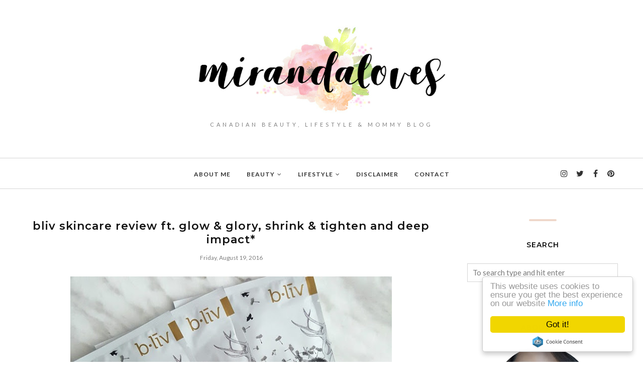

--- FILE ---
content_type: text/html; charset=UTF-8
request_url: http://www.mirandaloves.com/b/stats?style=BLACK_TRANSPARENT&timeRange=ALL_TIME&token=APq4FmBGgjhMVBFeqAJ1tcTdtPnjkMHTBRemFgtQOpTnsJuc0bl5RpEGfYpYLRpJM13veqHTN4xOz5EVOT1Jo3ktXFVF96D26w
body_size: 264
content:
{"total":2227929,"sparklineOptions":{"backgroundColor":{"fillOpacity":0.1,"fill":"#000000"},"series":[{"areaOpacity":0.3,"color":"#202020"}]},"sparklineData":[[0,35],[1,34],[2,31],[3,100],[4,33],[5,60],[6,60],[7,34],[8,55],[9,76],[10,42],[11,50],[12,66],[13,54],[14,50],[15,60],[16,75],[17,61],[18,47],[19,73],[20,71],[21,82],[22,61],[23,59],[24,53],[25,38],[26,88],[27,77],[28,31],[29,24]],"nextTickMs":200000}

--- FILE ---
content_type: text/plain
request_url: https://www.google-analytics.com/j/collect?v=1&_v=j102&a=1868468060&t=pageview&_s=1&dl=http%3A%2F%2Fwww.mirandaloves.com%2F2016%2F08%2Fbliv-skincare-review-ft-glow-glory.html&ul=en-us%40posix&dt=bliv%20skincare%20review%20ft.%20glow%20%26%20glory%2C%20shrink%20%26%20tighten%20and%20deep%20impact*%20-%20miranda%20loves&sr=1280x720&vp=1280x720&_u=IEBAAEABAAAAACAAI~&jid=311036325&gjid=1232291177&cid=1721631334.1768850030&tid=UA-62366913-1&_gid=661429378.1768850030&_r=1&_slc=1&z=219162156
body_size: -451
content:
2,cG-PEBJN1C9MR

--- FILE ---
content_type: text/javascript; charset=UTF-8
request_url: http://www.mirandaloves.com/feeds/posts/summary/?callback=jQuery11200727424453592437_1768850029602&category=PR&max-results=5&alt=json-in-script
body_size: 3762
content:
// API callback
jQuery11200727424453592437_1768850029602({"version":"1.0","encoding":"UTF-8","feed":{"xmlns":"http://www.w3.org/2005/Atom","xmlns$openSearch":"http://a9.com/-/spec/opensearchrss/1.0/","xmlns$blogger":"http://schemas.google.com/blogger/2008","xmlns$georss":"http://www.georss.org/georss","xmlns$gd":"http://schemas.google.com/g/2005","xmlns$thr":"http://purl.org/syndication/thread/1.0","id":{"$t":"tag:blogger.com,1999:blog-8503351370012472857"},"updated":{"$t":"2026-01-19T04:52:53.592-08:00"},"category":[{"term":"Reviews"},{"term":"PR"},{"term":"Beauty"},{"term":"Tutorial"},{"term":"Featured"},{"term":"Skincare"},{"term":"Swatches"},{"term":"Drugstore"},{"term":"Nails"},{"term":"Hair"},{"term":"Limited Edition"},{"term":"Events"},{"term":"Bodycare"},{"term":"Hauls"},{"term":"Natural"},{"term":"Gift Guides"},{"term":"Fragrances"},{"term":"Favorites"},{"term":"Subscription Service"},{"term":"Eating Out"},{"term":"Motherhood"},{"term":"Bentley"},{"term":"Empties"},{"term":"Giveaway"},{"term":"Baby"},{"term":"Lifestyle Misc"},{"term":"Cooking At Home"},{"term":"Travel"},{"term":"Home"},{"term":"Fashion"},{"term":"Sponsored"}],"title":{"type":"text","$t":"miranda loves"},"subtitle":{"type":"html","$t":"Canadian Beauty, Lifestyle \u0026amp; Mommy Blog"},"link":[{"rel":"http://schemas.google.com/g/2005#feed","type":"application/atom+xml","href":"http:\/\/www.mirandaloves.com\/feeds\/posts\/summary"},{"rel":"self","type":"application/atom+xml","href":"http:\/\/www.blogger.com\/feeds\/8503351370012472857\/posts\/summary?alt=json-in-script\u0026max-results=5\u0026category=PR"},{"rel":"alternate","type":"text/html","href":"http:\/\/www.mirandaloves.com\/search\/label\/PR"},{"rel":"hub","href":"http://pubsubhubbub.appspot.com/"},{"rel":"next","type":"application/atom+xml","href":"http:\/\/www.blogger.com\/feeds\/8503351370012472857\/posts\/summary?alt=json-in-script\u0026start-index=6\u0026max-results=5\u0026category=PR"}],"author":[{"name":{"$t":"miranda chan"},"uri":{"$t":"http:\/\/www.blogger.com\/profile\/02783373183485219959"},"email":{"$t":"noreply@blogger.com"},"gd$image":{"rel":"http://schemas.google.com/g/2005#thumbnail","width":"32","height":"32","src":"\/\/blogger.googleusercontent.com\/img\/b\/R29vZ2xl\/AVvXsEgpXlS-e9qS1e4XTEnF-PvErjjg7tU8R3jbDMwLAsNEX1mPLM2zDvFTRertVdk05MqELiYW54roa6_AiTE_6RPRl1rWCy_qslcJ8eccNYMTlf4WLCd2YFU_9GCSO57mCA\/s113\/2015-04-20-16-47-59_deco.jpg"}}],"generator":{"version":"7.00","uri":"http://www.blogger.com","$t":"Blogger"},"openSearch$totalResults":{"$t":"497"},"openSearch$startIndex":{"$t":"1"},"openSearch$itemsPerPage":{"$t":"5"},"entry":[{"id":{"$t":"tag:blogger.com,1999:blog-8503351370012472857.post-5693588019696113444"},"published":{"$t":"2021-06-10T08:41:00.004-07:00"},"updated":{"$t":"2021-06-10T08:41:21.574-07:00"},"category":[{"scheme":"http://www.blogger.com/atom/ns#","term":"Featured"},{"scheme":"http://www.blogger.com/atom/ns#","term":"PR"},{"scheme":"http://www.blogger.com/atom/ns#","term":"Reviews"},{"scheme":"http://www.blogger.com/atom/ns#","term":"Skincare"}],"title":{"type":"text","$t":"Review: Laneige HydroGel and Hydro Essence*"},"summary":{"type":"text","$t":"During the hotter months, I like to change up my skincare by going for lighter-weight products that are gel-like in consistency and cooling. Introducing the\u0026nbsp;Water Bank Hydro Essence\u0026nbsp;($51 cad \/70mL) that you use in conjunction with the hydro gel (below). This is targeted for those with dryness, dullness, oiliness and uneven texture. It is a very lightweight serum that quickly absorbs "},"link":[{"rel":"replies","type":"application/atom+xml","href":"http:\/\/www.mirandaloves.com\/feeds\/5693588019696113444\/comments\/default","title":"Post Comments"},{"rel":"replies","type":"text/html","href":"http:\/\/www.mirandaloves.com\/2021\/06\/review-laneige-hydrogel-and-hydro.html#comment-form","title":"4 Comments"},{"rel":"edit","type":"application/atom+xml","href":"http:\/\/www.blogger.com\/feeds\/8503351370012472857\/posts\/default\/5693588019696113444"},{"rel":"self","type":"application/atom+xml","href":"http:\/\/www.blogger.com\/feeds\/8503351370012472857\/posts\/default\/5693588019696113444"},{"rel":"alternate","type":"text/html","href":"http:\/\/www.mirandaloves.com\/2021\/06\/review-laneige-hydrogel-and-hydro.html","title":"Review: Laneige HydroGel and Hydro Essence*"}],"author":[{"name":{"$t":"miranda chan"},"uri":{"$t":"http:\/\/www.blogger.com\/profile\/02783373183485219959"},"email":{"$t":"noreply@blogger.com"},"gd$image":{"rel":"http://schemas.google.com/g/2005#thumbnail","width":"32","height":"32","src":"\/\/blogger.googleusercontent.com\/img\/b\/R29vZ2xl\/AVvXsEgpXlS-e9qS1e4XTEnF-PvErjjg7tU8R3jbDMwLAsNEX1mPLM2zDvFTRertVdk05MqELiYW54roa6_AiTE_6RPRl1rWCy_qslcJ8eccNYMTlf4WLCd2YFU_9GCSO57mCA\/s113\/2015-04-20-16-47-59_deco.jpg"}}],"media$thumbnail":{"xmlns$media":"http://search.yahoo.com/mrss/","url":"https:\/\/blogger.googleusercontent.com\/img\/b\/R29vZ2xl\/AVvXsEgy_3Iw-M_v0Q_jvz3BHjm2B0zlDqw2_qRzz6J5hkK0ohBYW_0XK8zDbUJlJX2fZyEs_VJtP2c08Ggw7c1_nWh9sqIv0gWjMtndj2O1H-aO4T_117NbnP9WeFMNKKZ3bgrViEXlc2KVL8gd\/s72-w640-h360-c\/laneige2.jpg","height":"72","width":"72"},"thr$total":{"$t":"4"}},{"id":{"$t":"tag:blogger.com,1999:blog-8503351370012472857.post-82042781607562091"},"published":{"$t":"2021-06-07T12:28:00.004-07:00"},"updated":{"$t":"2021-06-07T12:28:37.546-07:00"},"category":[{"scheme":"http://www.blogger.com/atom/ns#","term":"Featured"},{"scheme":"http://www.blogger.com/atom/ns#","term":"Nails"},{"scheme":"http://www.blogger.com/atom/ns#","term":"PR"},{"scheme":"http://www.blogger.com/atom/ns#","term":"Reviews"},{"scheme":"http://www.blogger.com/atom/ns#","term":"Swatches"}],"title":{"type":"text","$t":"Review \u0026 Swatch: Zoya - Dreamin' Collection (Summer 2021)*"},"summary":{"type":"text","$t":"Zoya's Summer 2021 collection, Dreamin' includes 6 polishes in a variety of formulations including cream, metallic and a neon matte.\u0026nbsp;Desi - vibrant geranium coral (cream)Polly - fruit-punch pink (cream)Darla - Gerber Diasy pink (cream)Skipper - milky purple neon (dries matte but apply a top coat to make it glossy)Mateo - cool-toned pacific blue (cream)Summer - blue mermaid shimmer with green"},"link":[{"rel":"replies","type":"application/atom+xml","href":"http:\/\/www.mirandaloves.com\/feeds\/82042781607562091\/comments\/default","title":"Post Comments"},{"rel":"replies","type":"text/html","href":"http:\/\/www.mirandaloves.com\/2021\/06\/review-swatch-zoya-dreamin-collection.html#comment-form","title":"2 Comments"},{"rel":"edit","type":"application/atom+xml","href":"http:\/\/www.blogger.com\/feeds\/8503351370012472857\/posts\/default\/82042781607562091"},{"rel":"self","type":"application/atom+xml","href":"http:\/\/www.blogger.com\/feeds\/8503351370012472857\/posts\/default\/82042781607562091"},{"rel":"alternate","type":"text/html","href":"http:\/\/www.mirandaloves.com\/2021\/06\/review-swatch-zoya-dreamin-collection.html","title":"Review \u0026 Swatch: Zoya - Dreamin' Collection (Summer 2021)*"}],"author":[{"name":{"$t":"miranda chan"},"uri":{"$t":"http:\/\/www.blogger.com\/profile\/02783373183485219959"},"email":{"$t":"noreply@blogger.com"},"gd$image":{"rel":"http://schemas.google.com/g/2005#thumbnail","width":"32","height":"32","src":"\/\/blogger.googleusercontent.com\/img\/b\/R29vZ2xl\/AVvXsEgpXlS-e9qS1e4XTEnF-PvErjjg7tU8R3jbDMwLAsNEX1mPLM2zDvFTRertVdk05MqELiYW54roa6_AiTE_6RPRl1rWCy_qslcJ8eccNYMTlf4WLCd2YFU_9GCSO57mCA\/s113\/2015-04-20-16-47-59_deco.jpg"}}],"media$thumbnail":{"xmlns$media":"http://search.yahoo.com/mrss/","url":"https:\/\/blogger.googleusercontent.com\/img\/b\/R29vZ2xl\/AVvXsEi5UefCPGVFHPXRHGymMGtsyQSYUW_2bmNtUz3dPrCKeefCiIYJY2cjo-MIkuPPWjLpaNHtIRgTTAQW_ecTnMYkRl659o2Kzbn84-66VOG4_gMm-dshKlWEf4QtdUZe01hd0TR08xYPwx9g\/s72-w640-h360-c\/dreamin.jpg","height":"72","width":"72"},"thr$total":{"$t":"2"}},{"id":{"$t":"tag:blogger.com,1999:blog-8503351370012472857.post-896364317029735713"},"published":{"$t":"2021-05-21T09:07:00.005-07:00"},"updated":{"$t":"2021-05-21T09:07:59.225-07:00"},"category":[{"scheme":"http://www.blogger.com/atom/ns#","term":"Featured"},{"scheme":"http://www.blogger.com/atom/ns#","term":"Nails"},{"scheme":"http://www.blogger.com/atom/ns#","term":"PR"},{"scheme":"http://www.blogger.com/atom/ns#","term":"Reviews"},{"scheme":"http://www.blogger.com/atom/ns#","term":"Swatches"}],"title":{"type":"text","$t":"Review \u0026 Swatch: Zoya - EasyNeon Collection*"},"summary":{"type":"text","$t":"I was recently sent the Zoya EasyNeon Collection and its fun and vibrant colors make it perfect for summer! It comes with six shades total and the below swatches are one with two coats. The brush for this polish is their z-wide brush which makes application even more effortless! My go-to colors here are Janie, Zelda and Oakley, what are some of your favorites?Until next time, XO - M.*products "},"link":[{"rel":"replies","type":"application/atom+xml","href":"http:\/\/www.mirandaloves.com\/feeds\/896364317029735713\/comments\/default","title":"Post Comments"},{"rel":"replies","type":"text/html","href":"http:\/\/www.mirandaloves.com\/2021\/05\/review-swatch-zoya-easyneon-collection.html#comment-form","title":"2 Comments"},{"rel":"edit","type":"application/atom+xml","href":"http:\/\/www.blogger.com\/feeds\/8503351370012472857\/posts\/default\/896364317029735713"},{"rel":"self","type":"application/atom+xml","href":"http:\/\/www.blogger.com\/feeds\/8503351370012472857\/posts\/default\/896364317029735713"},{"rel":"alternate","type":"text/html","href":"http:\/\/www.mirandaloves.com\/2021\/05\/review-swatch-zoya-easyneon-collection.html","title":"Review \u0026 Swatch: Zoya - EasyNeon Collection*"}],"author":[{"name":{"$t":"miranda chan"},"uri":{"$t":"http:\/\/www.blogger.com\/profile\/02783373183485219959"},"email":{"$t":"noreply@blogger.com"},"gd$image":{"rel":"http://schemas.google.com/g/2005#thumbnail","width":"32","height":"32","src":"\/\/blogger.googleusercontent.com\/img\/b\/R29vZ2xl\/AVvXsEgpXlS-e9qS1e4XTEnF-PvErjjg7tU8R3jbDMwLAsNEX1mPLM2zDvFTRertVdk05MqELiYW54roa6_AiTE_6RPRl1rWCy_qslcJ8eccNYMTlf4WLCd2YFU_9GCSO57mCA\/s113\/2015-04-20-16-47-59_deco.jpg"}}],"media$thumbnail":{"xmlns$media":"http://search.yahoo.com/mrss/","url":"https:\/\/blogger.googleusercontent.com\/img\/b\/R29vZ2xl\/AVvXsEjiojZn04lAmJgs7pcWuhcpC6D6jHlDNqW8FM_b6hLnxC7d42LYo16FsKAsx2m3xT9CekQUcoYF8IIaN-KstuVR66OElB4HMV8jFhQpMPR9QpFCzg37ug9liRQn364W0r4eVrEzLKlkoxnH\/s72-w640-h360-c\/zoyaneon.jpg","height":"72","width":"72"},"thr$total":{"$t":"2"}},{"id":{"$t":"tag:blogger.com,1999:blog-8503351370012472857.post-25223840053541736"},"published":{"$t":"2021-05-17T07:59:00.003-07:00"},"updated":{"$t":"2021-05-17T07:59:30.420-07:00"},"category":[{"scheme":"http://www.blogger.com/atom/ns#","term":"Drugstore"},{"scheme":"http://www.blogger.com/atom/ns#","term":"Featured"},{"scheme":"http://www.blogger.com/atom/ns#","term":"PR"},{"scheme":"http://www.blogger.com/atom/ns#","term":"Reviews"},{"scheme":"http://www.blogger.com/atom/ns#","term":"Skincare"}],"title":{"type":"text","$t":"Review: My acne skincare routine*"},"summary":{"type":"text","$t":"It will come as no surprise that this past year and a half has been unchartered territory - with that came alot of stress that really took a toll on my skin. For those who know me, know that I was fortunate enough to not have much issues with acne in the past. I would get a few hormonal pimples here and there, but never to the degree that I got it the past year. I had flare-ups all the time, some"},"link":[{"rel":"replies","type":"application/atom+xml","href":"http:\/\/www.mirandaloves.com\/feeds\/25223840053541736\/comments\/default","title":"Post Comments"},{"rel":"replies","type":"text/html","href":"http:\/\/www.mirandaloves.com\/2021\/05\/review-my-acne-skincare-routine.html#comment-form","title":"10 Comments"},{"rel":"edit","type":"application/atom+xml","href":"http:\/\/www.blogger.com\/feeds\/8503351370012472857\/posts\/default\/25223840053541736"},{"rel":"self","type":"application/atom+xml","href":"http:\/\/www.blogger.com\/feeds\/8503351370012472857\/posts\/default\/25223840053541736"},{"rel":"alternate","type":"text/html","href":"http:\/\/www.mirandaloves.com\/2021\/05\/review-my-acne-skincare-routine.html","title":"Review: My acne skincare routine*"}],"author":[{"name":{"$t":"miranda chan"},"uri":{"$t":"http:\/\/www.blogger.com\/profile\/02783373183485219959"},"email":{"$t":"noreply@blogger.com"},"gd$image":{"rel":"http://schemas.google.com/g/2005#thumbnail","width":"32","height":"32","src":"\/\/blogger.googleusercontent.com\/img\/b\/R29vZ2xl\/AVvXsEgpXlS-e9qS1e4XTEnF-PvErjjg7tU8R3jbDMwLAsNEX1mPLM2zDvFTRertVdk05MqELiYW54roa6_AiTE_6RPRl1rWCy_qslcJ8eccNYMTlf4WLCd2YFU_9GCSO57mCA\/s113\/2015-04-20-16-47-59_deco.jpg"}}],"media$thumbnail":{"xmlns$media":"http://search.yahoo.com/mrss/","url":"https:\/\/blogger.googleusercontent.com\/img\/b\/R29vZ2xl\/AVvXsEgrgTEdDxsvS7sMhsRm62qx-OGX8MJuAPKywmdedsvVkraz96WrDAuO870rwr4u8-06yRSKrl7dpJlDeoUZ7pksGNP9oSJKRYp_jH3Iy41AoKGnnMkv_77xgvkmucAER91SPdevZkei0fmg\/s72-w640-h360-c\/acneskincare.jpg","height":"72","width":"72"},"thr$total":{"$t":"10"}},{"id":{"$t":"tag:blogger.com,1999:blog-8503351370012472857.post-5157285102446083058"},"published":{"$t":"2021-02-26T08:53:00.001-08:00"},"updated":{"$t":"2021-02-27T09:04:57.975-08:00"},"category":[{"scheme":"http://www.blogger.com/atom/ns#","term":"Featured"},{"scheme":"http://www.blogger.com/atom/ns#","term":"Nails"},{"scheme":"http://www.blogger.com/atom/ns#","term":"PR"},{"scheme":"http://www.blogger.com/atom/ns#","term":"Reviews"},{"scheme":"http://www.blogger.com/atom/ns#","term":"Swatches"}],"title":{"type":"text","$t":"Review \u0026 Swatch: Zoya - Darling (Spring 2021)*"},"summary":{"type":"text","$t":"I was sent the Spring 2021 Darling Collection\u0026nbsp;for review and I have them all swatched for you below. This collection features 6 polishes all in a cream finish in a combination spring pastel tones with one vibrant pop of hot pink.Swatch shade descriptions:Mara - nude\u0026nbsp;Val - pastel grey blueKayleigh - pastel light greyElla - coralTweedy - true bold pinkJoyce - bright pinkOf the shades, my "},"link":[{"rel":"replies","type":"application/atom+xml","href":"http:\/\/www.mirandaloves.com\/feeds\/5157285102446083058\/comments\/default","title":"Post Comments"},{"rel":"replies","type":"text/html","href":"http:\/\/www.mirandaloves.com\/2021\/02\/review-swatch-zoya-darling-spring-2021.html#comment-form","title":"2 Comments"},{"rel":"edit","type":"application/atom+xml","href":"http:\/\/www.blogger.com\/feeds\/8503351370012472857\/posts\/default\/5157285102446083058"},{"rel":"self","type":"application/atom+xml","href":"http:\/\/www.blogger.com\/feeds\/8503351370012472857\/posts\/default\/5157285102446083058"},{"rel":"alternate","type":"text/html","href":"http:\/\/www.mirandaloves.com\/2021\/02\/review-swatch-zoya-darling-spring-2021.html","title":"Review \u0026 Swatch: Zoya - Darling (Spring 2021)*"}],"author":[{"name":{"$t":"miranda chan"},"uri":{"$t":"http:\/\/www.blogger.com\/profile\/02783373183485219959"},"email":{"$t":"noreply@blogger.com"},"gd$image":{"rel":"http://schemas.google.com/g/2005#thumbnail","width":"32","height":"32","src":"\/\/blogger.googleusercontent.com\/img\/b\/R29vZ2xl\/AVvXsEgpXlS-e9qS1e4XTEnF-PvErjjg7tU8R3jbDMwLAsNEX1mPLM2zDvFTRertVdk05MqELiYW54roa6_AiTE_6RPRl1rWCy_qslcJ8eccNYMTlf4WLCd2YFU_9GCSO57mCA\/s113\/2015-04-20-16-47-59_deco.jpg"}}],"media$thumbnail":{"xmlns$media":"http://search.yahoo.com/mrss/","url":"https:\/\/blogger.googleusercontent.com\/img\/b\/R29vZ2xl\/AVvXsEjfz8WRAptHEUI-RxRkMC5t9-Uy9IunMNRR022VFupkRUOnDN-dOZFOV9yzq9HENjkn2p3IUcKj8G5Nc0BwxC-B5KqjQSKccxY5DLcLbhp_V807A_jR1lBencM5QTkRETH7FlVDTPNUk4Tr\/s72-w640-h360-c\/zoyaspring2021.jpg","height":"72","width":"72"},"thr$total":{"$t":"2"}}]}});

--- FILE ---
content_type: text/javascript; charset=UTF-8
request_url: http://www.mirandaloves.com/feeds/posts/summary/?callback=jQuery11200727424453592437_1768850029603&category=Reviews&max-results=5&alt=json-in-script
body_size: 3764
content:
// API callback
jQuery11200727424453592437_1768850029603({"version":"1.0","encoding":"UTF-8","feed":{"xmlns":"http://www.w3.org/2005/Atom","xmlns$openSearch":"http://a9.com/-/spec/opensearchrss/1.0/","xmlns$blogger":"http://schemas.google.com/blogger/2008","xmlns$georss":"http://www.georss.org/georss","xmlns$gd":"http://schemas.google.com/g/2005","xmlns$thr":"http://purl.org/syndication/thread/1.0","id":{"$t":"tag:blogger.com,1999:blog-8503351370012472857"},"updated":{"$t":"2026-01-19T04:52:53.592-08:00"},"category":[{"term":"Reviews"},{"term":"PR"},{"term":"Beauty"},{"term":"Tutorial"},{"term":"Featured"},{"term":"Skincare"},{"term":"Swatches"},{"term":"Drugstore"},{"term":"Nails"},{"term":"Hair"},{"term":"Limited Edition"},{"term":"Events"},{"term":"Bodycare"},{"term":"Hauls"},{"term":"Natural"},{"term":"Gift Guides"},{"term":"Fragrances"},{"term":"Favorites"},{"term":"Subscription Service"},{"term":"Eating Out"},{"term":"Motherhood"},{"term":"Bentley"},{"term":"Empties"},{"term":"Giveaway"},{"term":"Baby"},{"term":"Lifestyle Misc"},{"term":"Cooking At Home"},{"term":"Travel"},{"term":"Home"},{"term":"Fashion"},{"term":"Sponsored"}],"title":{"type":"text","$t":"miranda loves"},"subtitle":{"type":"html","$t":"Canadian Beauty, Lifestyle \u0026amp; Mommy Blog"},"link":[{"rel":"http://schemas.google.com/g/2005#feed","type":"application/atom+xml","href":"http:\/\/www.mirandaloves.com\/feeds\/posts\/summary"},{"rel":"self","type":"application/atom+xml","href":"http:\/\/www.blogger.com\/feeds\/8503351370012472857\/posts\/summary?alt=json-in-script\u0026max-results=5\u0026category=Reviews"},{"rel":"alternate","type":"text/html","href":"http:\/\/www.mirandaloves.com\/search\/label\/Reviews"},{"rel":"hub","href":"http://pubsubhubbub.appspot.com/"},{"rel":"next","type":"application/atom+xml","href":"http:\/\/www.blogger.com\/feeds\/8503351370012472857\/posts\/summary?alt=json-in-script\u0026start-index=6\u0026max-results=5\u0026category=Reviews"}],"author":[{"name":{"$t":"miranda chan"},"uri":{"$t":"http:\/\/www.blogger.com\/profile\/02783373183485219959"},"email":{"$t":"noreply@blogger.com"},"gd$image":{"rel":"http://schemas.google.com/g/2005#thumbnail","width":"32","height":"32","src":"\/\/blogger.googleusercontent.com\/img\/b\/R29vZ2xl\/AVvXsEgpXlS-e9qS1e4XTEnF-PvErjjg7tU8R3jbDMwLAsNEX1mPLM2zDvFTRertVdk05MqELiYW54roa6_AiTE_6RPRl1rWCy_qslcJ8eccNYMTlf4WLCd2YFU_9GCSO57mCA\/s113\/2015-04-20-16-47-59_deco.jpg"}}],"generator":{"version":"7.00","uri":"http://www.blogger.com","$t":"Blogger"},"openSearch$totalResults":{"$t":"630"},"openSearch$startIndex":{"$t":"1"},"openSearch$itemsPerPage":{"$t":"5"},"entry":[{"id":{"$t":"tag:blogger.com,1999:blog-8503351370012472857.post-5693588019696113444"},"published":{"$t":"2021-06-10T08:41:00.004-07:00"},"updated":{"$t":"2021-06-10T08:41:21.574-07:00"},"category":[{"scheme":"http://www.blogger.com/atom/ns#","term":"Featured"},{"scheme":"http://www.blogger.com/atom/ns#","term":"PR"},{"scheme":"http://www.blogger.com/atom/ns#","term":"Reviews"},{"scheme":"http://www.blogger.com/atom/ns#","term":"Skincare"}],"title":{"type":"text","$t":"Review: Laneige HydroGel and Hydro Essence*"},"summary":{"type":"text","$t":"During the hotter months, I like to change up my skincare by going for lighter-weight products that are gel-like in consistency and cooling. Introducing the\u0026nbsp;Water Bank Hydro Essence\u0026nbsp;($51 cad \/70mL) that you use in conjunction with the hydro gel (below). This is targeted for those with dryness, dullness, oiliness and uneven texture. It is a very lightweight serum that quickly absorbs "},"link":[{"rel":"replies","type":"application/atom+xml","href":"http:\/\/www.mirandaloves.com\/feeds\/5693588019696113444\/comments\/default","title":"Post Comments"},{"rel":"replies","type":"text/html","href":"http:\/\/www.mirandaloves.com\/2021\/06\/review-laneige-hydrogel-and-hydro.html#comment-form","title":"4 Comments"},{"rel":"edit","type":"application/atom+xml","href":"http:\/\/www.blogger.com\/feeds\/8503351370012472857\/posts\/default\/5693588019696113444"},{"rel":"self","type":"application/atom+xml","href":"http:\/\/www.blogger.com\/feeds\/8503351370012472857\/posts\/default\/5693588019696113444"},{"rel":"alternate","type":"text/html","href":"http:\/\/www.mirandaloves.com\/2021\/06\/review-laneige-hydrogel-and-hydro.html","title":"Review: Laneige HydroGel and Hydro Essence*"}],"author":[{"name":{"$t":"miranda chan"},"uri":{"$t":"http:\/\/www.blogger.com\/profile\/02783373183485219959"},"email":{"$t":"noreply@blogger.com"},"gd$image":{"rel":"http://schemas.google.com/g/2005#thumbnail","width":"32","height":"32","src":"\/\/blogger.googleusercontent.com\/img\/b\/R29vZ2xl\/AVvXsEgpXlS-e9qS1e4XTEnF-PvErjjg7tU8R3jbDMwLAsNEX1mPLM2zDvFTRertVdk05MqELiYW54roa6_AiTE_6RPRl1rWCy_qslcJ8eccNYMTlf4WLCd2YFU_9GCSO57mCA\/s113\/2015-04-20-16-47-59_deco.jpg"}}],"media$thumbnail":{"xmlns$media":"http://search.yahoo.com/mrss/","url":"https:\/\/blogger.googleusercontent.com\/img\/b\/R29vZ2xl\/AVvXsEgy_3Iw-M_v0Q_jvz3BHjm2B0zlDqw2_qRzz6J5hkK0ohBYW_0XK8zDbUJlJX2fZyEs_VJtP2c08Ggw7c1_nWh9sqIv0gWjMtndj2O1H-aO4T_117NbnP9WeFMNKKZ3bgrViEXlc2KVL8gd\/s72-w640-h360-c\/laneige2.jpg","height":"72","width":"72"},"thr$total":{"$t":"4"}},{"id":{"$t":"tag:blogger.com,1999:blog-8503351370012472857.post-82042781607562091"},"published":{"$t":"2021-06-07T12:28:00.004-07:00"},"updated":{"$t":"2021-06-07T12:28:37.546-07:00"},"category":[{"scheme":"http://www.blogger.com/atom/ns#","term":"Featured"},{"scheme":"http://www.blogger.com/atom/ns#","term":"Nails"},{"scheme":"http://www.blogger.com/atom/ns#","term":"PR"},{"scheme":"http://www.blogger.com/atom/ns#","term":"Reviews"},{"scheme":"http://www.blogger.com/atom/ns#","term":"Swatches"}],"title":{"type":"text","$t":"Review \u0026 Swatch: Zoya - Dreamin' Collection (Summer 2021)*"},"summary":{"type":"text","$t":"Zoya's Summer 2021 collection, Dreamin' includes 6 polishes in a variety of formulations including cream, metallic and a neon matte.\u0026nbsp;Desi - vibrant geranium coral (cream)Polly - fruit-punch pink (cream)Darla - Gerber Diasy pink (cream)Skipper - milky purple neon (dries matte but apply a top coat to make it glossy)Mateo - cool-toned pacific blue (cream)Summer - blue mermaid shimmer with green"},"link":[{"rel":"replies","type":"application/atom+xml","href":"http:\/\/www.mirandaloves.com\/feeds\/82042781607562091\/comments\/default","title":"Post Comments"},{"rel":"replies","type":"text/html","href":"http:\/\/www.mirandaloves.com\/2021\/06\/review-swatch-zoya-dreamin-collection.html#comment-form","title":"2 Comments"},{"rel":"edit","type":"application/atom+xml","href":"http:\/\/www.blogger.com\/feeds\/8503351370012472857\/posts\/default\/82042781607562091"},{"rel":"self","type":"application/atom+xml","href":"http:\/\/www.blogger.com\/feeds\/8503351370012472857\/posts\/default\/82042781607562091"},{"rel":"alternate","type":"text/html","href":"http:\/\/www.mirandaloves.com\/2021\/06\/review-swatch-zoya-dreamin-collection.html","title":"Review \u0026 Swatch: Zoya - Dreamin' Collection (Summer 2021)*"}],"author":[{"name":{"$t":"miranda chan"},"uri":{"$t":"http:\/\/www.blogger.com\/profile\/02783373183485219959"},"email":{"$t":"noreply@blogger.com"},"gd$image":{"rel":"http://schemas.google.com/g/2005#thumbnail","width":"32","height":"32","src":"\/\/blogger.googleusercontent.com\/img\/b\/R29vZ2xl\/AVvXsEgpXlS-e9qS1e4XTEnF-PvErjjg7tU8R3jbDMwLAsNEX1mPLM2zDvFTRertVdk05MqELiYW54roa6_AiTE_6RPRl1rWCy_qslcJ8eccNYMTlf4WLCd2YFU_9GCSO57mCA\/s113\/2015-04-20-16-47-59_deco.jpg"}}],"media$thumbnail":{"xmlns$media":"http://search.yahoo.com/mrss/","url":"https:\/\/blogger.googleusercontent.com\/img\/b\/R29vZ2xl\/AVvXsEi5UefCPGVFHPXRHGymMGtsyQSYUW_2bmNtUz3dPrCKeefCiIYJY2cjo-MIkuPPWjLpaNHtIRgTTAQW_ecTnMYkRl659o2Kzbn84-66VOG4_gMm-dshKlWEf4QtdUZe01hd0TR08xYPwx9g\/s72-w640-h360-c\/dreamin.jpg","height":"72","width":"72"},"thr$total":{"$t":"2"}},{"id":{"$t":"tag:blogger.com,1999:blog-8503351370012472857.post-896364317029735713"},"published":{"$t":"2021-05-21T09:07:00.005-07:00"},"updated":{"$t":"2021-05-21T09:07:59.225-07:00"},"category":[{"scheme":"http://www.blogger.com/atom/ns#","term":"Featured"},{"scheme":"http://www.blogger.com/atom/ns#","term":"Nails"},{"scheme":"http://www.blogger.com/atom/ns#","term":"PR"},{"scheme":"http://www.blogger.com/atom/ns#","term":"Reviews"},{"scheme":"http://www.blogger.com/atom/ns#","term":"Swatches"}],"title":{"type":"text","$t":"Review \u0026 Swatch: Zoya - EasyNeon Collection*"},"summary":{"type":"text","$t":"I was recently sent the Zoya EasyNeon Collection and its fun and vibrant colors make it perfect for summer! It comes with six shades total and the below swatches are one with two coats. The brush for this polish is their z-wide brush which makes application even more effortless! My go-to colors here are Janie, Zelda and Oakley, what are some of your favorites?Until next time, XO - M.*products "},"link":[{"rel":"replies","type":"application/atom+xml","href":"http:\/\/www.mirandaloves.com\/feeds\/896364317029735713\/comments\/default","title":"Post Comments"},{"rel":"replies","type":"text/html","href":"http:\/\/www.mirandaloves.com\/2021\/05\/review-swatch-zoya-easyneon-collection.html#comment-form","title":"2 Comments"},{"rel":"edit","type":"application/atom+xml","href":"http:\/\/www.blogger.com\/feeds\/8503351370012472857\/posts\/default\/896364317029735713"},{"rel":"self","type":"application/atom+xml","href":"http:\/\/www.blogger.com\/feeds\/8503351370012472857\/posts\/default\/896364317029735713"},{"rel":"alternate","type":"text/html","href":"http:\/\/www.mirandaloves.com\/2021\/05\/review-swatch-zoya-easyneon-collection.html","title":"Review \u0026 Swatch: Zoya - EasyNeon Collection*"}],"author":[{"name":{"$t":"miranda chan"},"uri":{"$t":"http:\/\/www.blogger.com\/profile\/02783373183485219959"},"email":{"$t":"noreply@blogger.com"},"gd$image":{"rel":"http://schemas.google.com/g/2005#thumbnail","width":"32","height":"32","src":"\/\/blogger.googleusercontent.com\/img\/b\/R29vZ2xl\/AVvXsEgpXlS-e9qS1e4XTEnF-PvErjjg7tU8R3jbDMwLAsNEX1mPLM2zDvFTRertVdk05MqELiYW54roa6_AiTE_6RPRl1rWCy_qslcJ8eccNYMTlf4WLCd2YFU_9GCSO57mCA\/s113\/2015-04-20-16-47-59_deco.jpg"}}],"media$thumbnail":{"xmlns$media":"http://search.yahoo.com/mrss/","url":"https:\/\/blogger.googleusercontent.com\/img\/b\/R29vZ2xl\/AVvXsEjiojZn04lAmJgs7pcWuhcpC6D6jHlDNqW8FM_b6hLnxC7d42LYo16FsKAsx2m3xT9CekQUcoYF8IIaN-KstuVR66OElB4HMV8jFhQpMPR9QpFCzg37ug9liRQn364W0r4eVrEzLKlkoxnH\/s72-w640-h360-c\/zoyaneon.jpg","height":"72","width":"72"},"thr$total":{"$t":"2"}},{"id":{"$t":"tag:blogger.com,1999:blog-8503351370012472857.post-25223840053541736"},"published":{"$t":"2021-05-17T07:59:00.003-07:00"},"updated":{"$t":"2021-05-17T07:59:30.420-07:00"},"category":[{"scheme":"http://www.blogger.com/atom/ns#","term":"Drugstore"},{"scheme":"http://www.blogger.com/atom/ns#","term":"Featured"},{"scheme":"http://www.blogger.com/atom/ns#","term":"PR"},{"scheme":"http://www.blogger.com/atom/ns#","term":"Reviews"},{"scheme":"http://www.blogger.com/atom/ns#","term":"Skincare"}],"title":{"type":"text","$t":"Review: My acne skincare routine*"},"summary":{"type":"text","$t":"It will come as no surprise that this past year and a half has been unchartered territory - with that came alot of stress that really took a toll on my skin. For those who know me, know that I was fortunate enough to not have much issues with acne in the past. I would get a few hormonal pimples here and there, but never to the degree that I got it the past year. I had flare-ups all the time, some"},"link":[{"rel":"replies","type":"application/atom+xml","href":"http:\/\/www.mirandaloves.com\/feeds\/25223840053541736\/comments\/default","title":"Post Comments"},{"rel":"replies","type":"text/html","href":"http:\/\/www.mirandaloves.com\/2021\/05\/review-my-acne-skincare-routine.html#comment-form","title":"10 Comments"},{"rel":"edit","type":"application/atom+xml","href":"http:\/\/www.blogger.com\/feeds\/8503351370012472857\/posts\/default\/25223840053541736"},{"rel":"self","type":"application/atom+xml","href":"http:\/\/www.blogger.com\/feeds\/8503351370012472857\/posts\/default\/25223840053541736"},{"rel":"alternate","type":"text/html","href":"http:\/\/www.mirandaloves.com\/2021\/05\/review-my-acne-skincare-routine.html","title":"Review: My acne skincare routine*"}],"author":[{"name":{"$t":"miranda chan"},"uri":{"$t":"http:\/\/www.blogger.com\/profile\/02783373183485219959"},"email":{"$t":"noreply@blogger.com"},"gd$image":{"rel":"http://schemas.google.com/g/2005#thumbnail","width":"32","height":"32","src":"\/\/blogger.googleusercontent.com\/img\/b\/R29vZ2xl\/AVvXsEgpXlS-e9qS1e4XTEnF-PvErjjg7tU8R3jbDMwLAsNEX1mPLM2zDvFTRertVdk05MqELiYW54roa6_AiTE_6RPRl1rWCy_qslcJ8eccNYMTlf4WLCd2YFU_9GCSO57mCA\/s113\/2015-04-20-16-47-59_deco.jpg"}}],"media$thumbnail":{"xmlns$media":"http://search.yahoo.com/mrss/","url":"https:\/\/blogger.googleusercontent.com\/img\/b\/R29vZ2xl\/AVvXsEgrgTEdDxsvS7sMhsRm62qx-OGX8MJuAPKywmdedsvVkraz96WrDAuO870rwr4u8-06yRSKrl7dpJlDeoUZ7pksGNP9oSJKRYp_jH3Iy41AoKGnnMkv_77xgvkmucAER91SPdevZkei0fmg\/s72-w640-h360-c\/acneskincare.jpg","height":"72","width":"72"},"thr$total":{"$t":"10"}},{"id":{"$t":"tag:blogger.com,1999:blog-8503351370012472857.post-5157285102446083058"},"published":{"$t":"2021-02-26T08:53:00.001-08:00"},"updated":{"$t":"2021-02-27T09:04:57.975-08:00"},"category":[{"scheme":"http://www.blogger.com/atom/ns#","term":"Featured"},{"scheme":"http://www.blogger.com/atom/ns#","term":"Nails"},{"scheme":"http://www.blogger.com/atom/ns#","term":"PR"},{"scheme":"http://www.blogger.com/atom/ns#","term":"Reviews"},{"scheme":"http://www.blogger.com/atom/ns#","term":"Swatches"}],"title":{"type":"text","$t":"Review \u0026 Swatch: Zoya - Darling (Spring 2021)*"},"summary":{"type":"text","$t":"I was sent the Spring 2021 Darling Collection\u0026nbsp;for review and I have them all swatched for you below. This collection features 6 polishes all in a cream finish in a combination spring pastel tones with one vibrant pop of hot pink.Swatch shade descriptions:Mara - nude\u0026nbsp;Val - pastel grey blueKayleigh - pastel light greyElla - coralTweedy - true bold pinkJoyce - bright pinkOf the shades, my "},"link":[{"rel":"replies","type":"application/atom+xml","href":"http:\/\/www.mirandaloves.com\/feeds\/5157285102446083058\/comments\/default","title":"Post Comments"},{"rel":"replies","type":"text/html","href":"http:\/\/www.mirandaloves.com\/2021\/02\/review-swatch-zoya-darling-spring-2021.html#comment-form","title":"2 Comments"},{"rel":"edit","type":"application/atom+xml","href":"http:\/\/www.blogger.com\/feeds\/8503351370012472857\/posts\/default\/5157285102446083058"},{"rel":"self","type":"application/atom+xml","href":"http:\/\/www.blogger.com\/feeds\/8503351370012472857\/posts\/default\/5157285102446083058"},{"rel":"alternate","type":"text/html","href":"http:\/\/www.mirandaloves.com\/2021\/02\/review-swatch-zoya-darling-spring-2021.html","title":"Review \u0026 Swatch: Zoya - Darling (Spring 2021)*"}],"author":[{"name":{"$t":"miranda chan"},"uri":{"$t":"http:\/\/www.blogger.com\/profile\/02783373183485219959"},"email":{"$t":"noreply@blogger.com"},"gd$image":{"rel":"http://schemas.google.com/g/2005#thumbnail","width":"32","height":"32","src":"\/\/blogger.googleusercontent.com\/img\/b\/R29vZ2xl\/AVvXsEgpXlS-e9qS1e4XTEnF-PvErjjg7tU8R3jbDMwLAsNEX1mPLM2zDvFTRertVdk05MqELiYW54roa6_AiTE_6RPRl1rWCy_qslcJ8eccNYMTlf4WLCd2YFU_9GCSO57mCA\/s113\/2015-04-20-16-47-59_deco.jpg"}}],"media$thumbnail":{"xmlns$media":"http://search.yahoo.com/mrss/","url":"https:\/\/blogger.googleusercontent.com\/img\/b\/R29vZ2xl\/AVvXsEjfz8WRAptHEUI-RxRkMC5t9-Uy9IunMNRR022VFupkRUOnDN-dOZFOV9yzq9HENjkn2p3IUcKj8G5Nc0BwxC-B5KqjQSKccxY5DLcLbhp_V807A_jR1lBencM5QTkRETH7FlVDTPNUk4Tr\/s72-w640-h360-c\/zoyaspring2021.jpg","height":"72","width":"72"},"thr$total":{"$t":"2"}}]}});

--- FILE ---
content_type: text/javascript; charset=UTF-8
request_url: http://www.mirandaloves.com/feeds/posts/summary/?callback=jQuery11200727424453592437_1768850029604&category=Skincare&max-results=5&alt=json-in-script
body_size: 3836
content:
// API callback
jQuery11200727424453592437_1768850029604({"version":"1.0","encoding":"UTF-8","feed":{"xmlns":"http://www.w3.org/2005/Atom","xmlns$openSearch":"http://a9.com/-/spec/opensearchrss/1.0/","xmlns$blogger":"http://schemas.google.com/blogger/2008","xmlns$georss":"http://www.georss.org/georss","xmlns$gd":"http://schemas.google.com/g/2005","xmlns$thr":"http://purl.org/syndication/thread/1.0","id":{"$t":"tag:blogger.com,1999:blog-8503351370012472857"},"updated":{"$t":"2026-01-19T04:52:53.592-08:00"},"category":[{"term":"Reviews"},{"term":"PR"},{"term":"Beauty"},{"term":"Tutorial"},{"term":"Featured"},{"term":"Skincare"},{"term":"Swatches"},{"term":"Drugstore"},{"term":"Nails"},{"term":"Hair"},{"term":"Limited Edition"},{"term":"Events"},{"term":"Bodycare"},{"term":"Hauls"},{"term":"Natural"},{"term":"Gift Guides"},{"term":"Fragrances"},{"term":"Favorites"},{"term":"Subscription Service"},{"term":"Eating Out"},{"term":"Motherhood"},{"term":"Bentley"},{"term":"Empties"},{"term":"Giveaway"},{"term":"Baby"},{"term":"Lifestyle Misc"},{"term":"Cooking At Home"},{"term":"Travel"},{"term":"Home"},{"term":"Fashion"},{"term":"Sponsored"}],"title":{"type":"text","$t":"miranda loves"},"subtitle":{"type":"html","$t":"Canadian Beauty, Lifestyle \u0026amp; Mommy Blog"},"link":[{"rel":"http://schemas.google.com/g/2005#feed","type":"application/atom+xml","href":"http:\/\/www.mirandaloves.com\/feeds\/posts\/summary"},{"rel":"self","type":"application/atom+xml","href":"http:\/\/www.blogger.com\/feeds\/8503351370012472857\/posts\/summary?alt=json-in-script\u0026max-results=5\u0026category=Skincare"},{"rel":"alternate","type":"text/html","href":"http:\/\/www.mirandaloves.com\/search\/label\/Skincare"},{"rel":"hub","href":"http://pubsubhubbub.appspot.com/"},{"rel":"next","type":"application/atom+xml","href":"http:\/\/www.blogger.com\/feeds\/8503351370012472857\/posts\/summary?alt=json-in-script\u0026start-index=6\u0026max-results=5\u0026category=Skincare"}],"author":[{"name":{"$t":"miranda chan"},"uri":{"$t":"http:\/\/www.blogger.com\/profile\/02783373183485219959"},"email":{"$t":"noreply@blogger.com"},"gd$image":{"rel":"http://schemas.google.com/g/2005#thumbnail","width":"32","height":"32","src":"\/\/blogger.googleusercontent.com\/img\/b\/R29vZ2xl\/AVvXsEgpXlS-e9qS1e4XTEnF-PvErjjg7tU8R3jbDMwLAsNEX1mPLM2zDvFTRertVdk05MqELiYW54roa6_AiTE_6RPRl1rWCy_qslcJ8eccNYMTlf4WLCd2YFU_9GCSO57mCA\/s113\/2015-04-20-16-47-59_deco.jpg"}}],"generator":{"version":"7.00","uri":"http://www.blogger.com","$t":"Blogger"},"openSearch$totalResults":{"$t":"215"},"openSearch$startIndex":{"$t":"1"},"openSearch$itemsPerPage":{"$t":"5"},"entry":[{"id":{"$t":"tag:blogger.com,1999:blog-8503351370012472857.post-5693588019696113444"},"published":{"$t":"2021-06-10T08:41:00.004-07:00"},"updated":{"$t":"2021-06-10T08:41:21.574-07:00"},"category":[{"scheme":"http://www.blogger.com/atom/ns#","term":"Featured"},{"scheme":"http://www.blogger.com/atom/ns#","term":"PR"},{"scheme":"http://www.blogger.com/atom/ns#","term":"Reviews"},{"scheme":"http://www.blogger.com/atom/ns#","term":"Skincare"}],"title":{"type":"text","$t":"Review: Laneige HydroGel and Hydro Essence*"},"summary":{"type":"text","$t":"During the hotter months, I like to change up my skincare by going for lighter-weight products that are gel-like in consistency and cooling. Introducing the\u0026nbsp;Water Bank Hydro Essence\u0026nbsp;($51 cad \/70mL) that you use in conjunction with the hydro gel (below). This is targeted for those with dryness, dullness, oiliness and uneven texture. It is a very lightweight serum that quickly absorbs "},"link":[{"rel":"replies","type":"application/atom+xml","href":"http:\/\/www.mirandaloves.com\/feeds\/5693588019696113444\/comments\/default","title":"Post Comments"},{"rel":"replies","type":"text/html","href":"http:\/\/www.mirandaloves.com\/2021\/06\/review-laneige-hydrogel-and-hydro.html#comment-form","title":"4 Comments"},{"rel":"edit","type":"application/atom+xml","href":"http:\/\/www.blogger.com\/feeds\/8503351370012472857\/posts\/default\/5693588019696113444"},{"rel":"self","type":"application/atom+xml","href":"http:\/\/www.blogger.com\/feeds\/8503351370012472857\/posts\/default\/5693588019696113444"},{"rel":"alternate","type":"text/html","href":"http:\/\/www.mirandaloves.com\/2021\/06\/review-laneige-hydrogel-and-hydro.html","title":"Review: Laneige HydroGel and Hydro Essence*"}],"author":[{"name":{"$t":"miranda chan"},"uri":{"$t":"http:\/\/www.blogger.com\/profile\/02783373183485219959"},"email":{"$t":"noreply@blogger.com"},"gd$image":{"rel":"http://schemas.google.com/g/2005#thumbnail","width":"32","height":"32","src":"\/\/blogger.googleusercontent.com\/img\/b\/R29vZ2xl\/AVvXsEgpXlS-e9qS1e4XTEnF-PvErjjg7tU8R3jbDMwLAsNEX1mPLM2zDvFTRertVdk05MqELiYW54roa6_AiTE_6RPRl1rWCy_qslcJ8eccNYMTlf4WLCd2YFU_9GCSO57mCA\/s113\/2015-04-20-16-47-59_deco.jpg"}}],"media$thumbnail":{"xmlns$media":"http://search.yahoo.com/mrss/","url":"https:\/\/blogger.googleusercontent.com\/img\/b\/R29vZ2xl\/AVvXsEgy_3Iw-M_v0Q_jvz3BHjm2B0zlDqw2_qRzz6J5hkK0ohBYW_0XK8zDbUJlJX2fZyEs_VJtP2c08Ggw7c1_nWh9sqIv0gWjMtndj2O1H-aO4T_117NbnP9WeFMNKKZ3bgrViEXlc2KVL8gd\/s72-w640-h360-c\/laneige2.jpg","height":"72","width":"72"},"thr$total":{"$t":"4"}},{"id":{"$t":"tag:blogger.com,1999:blog-8503351370012472857.post-25223840053541736"},"published":{"$t":"2021-05-17T07:59:00.003-07:00"},"updated":{"$t":"2021-05-17T07:59:30.420-07:00"},"category":[{"scheme":"http://www.blogger.com/atom/ns#","term":"Drugstore"},{"scheme":"http://www.blogger.com/atom/ns#","term":"Featured"},{"scheme":"http://www.blogger.com/atom/ns#","term":"PR"},{"scheme":"http://www.blogger.com/atom/ns#","term":"Reviews"},{"scheme":"http://www.blogger.com/atom/ns#","term":"Skincare"}],"title":{"type":"text","$t":"Review: My acne skincare routine*"},"summary":{"type":"text","$t":"It will come as no surprise that this past year and a half has been unchartered territory - with that came alot of stress that really took a toll on my skin. For those who know me, know that I was fortunate enough to not have much issues with acne in the past. I would get a few hormonal pimples here and there, but never to the degree that I got it the past year. I had flare-ups all the time, some"},"link":[{"rel":"replies","type":"application/atom+xml","href":"http:\/\/www.mirandaloves.com\/feeds\/25223840053541736\/comments\/default","title":"Post Comments"},{"rel":"replies","type":"text/html","href":"http:\/\/www.mirandaloves.com\/2021\/05\/review-my-acne-skincare-routine.html#comment-form","title":"10 Comments"},{"rel":"edit","type":"application/atom+xml","href":"http:\/\/www.blogger.com\/feeds\/8503351370012472857\/posts\/default\/25223840053541736"},{"rel":"self","type":"application/atom+xml","href":"http:\/\/www.blogger.com\/feeds\/8503351370012472857\/posts\/default\/25223840053541736"},{"rel":"alternate","type":"text/html","href":"http:\/\/www.mirandaloves.com\/2021\/05\/review-my-acne-skincare-routine.html","title":"Review: My acne skincare routine*"}],"author":[{"name":{"$t":"miranda chan"},"uri":{"$t":"http:\/\/www.blogger.com\/profile\/02783373183485219959"},"email":{"$t":"noreply@blogger.com"},"gd$image":{"rel":"http://schemas.google.com/g/2005#thumbnail","width":"32","height":"32","src":"\/\/blogger.googleusercontent.com\/img\/b\/R29vZ2xl\/AVvXsEgpXlS-e9qS1e4XTEnF-PvErjjg7tU8R3jbDMwLAsNEX1mPLM2zDvFTRertVdk05MqELiYW54roa6_AiTE_6RPRl1rWCy_qslcJ8eccNYMTlf4WLCd2YFU_9GCSO57mCA\/s113\/2015-04-20-16-47-59_deco.jpg"}}],"media$thumbnail":{"xmlns$media":"http://search.yahoo.com/mrss/","url":"https:\/\/blogger.googleusercontent.com\/img\/b\/R29vZ2xl\/AVvXsEgrgTEdDxsvS7sMhsRm62qx-OGX8MJuAPKywmdedsvVkraz96WrDAuO870rwr4u8-06yRSKrl7dpJlDeoUZ7pksGNP9oSJKRYp_jH3Iy41AoKGnnMkv_77xgvkmucAER91SPdevZkei0fmg\/s72-w640-h360-c\/acneskincare.jpg","height":"72","width":"72"},"thr$total":{"$t":"10"}},{"id":{"$t":"tag:blogger.com,1999:blog-8503351370012472857.post-5585460350051302212"},"published":{"$t":"2020-12-06T21:00:00.001-08:00"},"updated":{"$t":"2020-12-06T21:00:04.531-08:00"},"category":[{"scheme":"http://www.blogger.com/atom/ns#","term":"Baby"},{"scheme":"http://www.blogger.com/atom/ns#","term":"Beauty"},{"scheme":"http://www.blogger.com/atom/ns#","term":"Bodycare"},{"scheme":"http://www.blogger.com/atom/ns#","term":"Drugstore"},{"scheme":"http://www.blogger.com/atom/ns#","term":"Empties"},{"scheme":"http://www.blogger.com/atom/ns#","term":"Featured"},{"scheme":"http://www.blogger.com/atom/ns#","term":"Fragrances"},{"scheme":"http://www.blogger.com/atom/ns#","term":"Hair"},{"scheme":"http://www.blogger.com/atom/ns#","term":"Limited Edition"},{"scheme":"http://www.blogger.com/atom/ns#","term":"Nails"},{"scheme":"http://www.blogger.com/atom/ns#","term":"PR"},{"scheme":"http://www.blogger.com/atom/ns#","term":"Reviews"},{"scheme":"http://www.blogger.com/atom/ns#","term":"Skincare"}],"title":{"type":"text","$t":"Review: Empties: January 2019 - November2020*"},"summary":{"type":"text","$t":"It has been almost two years since my last empties post, so I have accrued alot of items to share with you all. As always, I will post the name of the item, a brief and quick round-up of my thoughts and whether or not I would repurchase it. I would say that this is about 80% of my empties? there are some that I have just tossed and forgotten to save, so below you will find a combination of baby, "},"link":[{"rel":"replies","type":"application/atom+xml","href":"http:\/\/www.mirandaloves.com\/feeds\/5585460350051302212\/comments\/default","title":"Post Comments"},{"rel":"replies","type":"text/html","href":"http:\/\/www.mirandaloves.com\/2020\/12\/review-empties-january-2019-november2020.html#comment-form","title":"3 Comments"},{"rel":"edit","type":"application/atom+xml","href":"http:\/\/www.blogger.com\/feeds\/8503351370012472857\/posts\/default\/5585460350051302212"},{"rel":"self","type":"application/atom+xml","href":"http:\/\/www.blogger.com\/feeds\/8503351370012472857\/posts\/default\/5585460350051302212"},{"rel":"alternate","type":"text/html","href":"http:\/\/www.mirandaloves.com\/2020\/12\/review-empties-january-2019-november2020.html","title":"Review: Empties: January 2019 - November2020*"}],"author":[{"name":{"$t":"miranda chan"},"uri":{"$t":"http:\/\/www.blogger.com\/profile\/02783373183485219959"},"email":{"$t":"noreply@blogger.com"},"gd$image":{"rel":"http://schemas.google.com/g/2005#thumbnail","width":"32","height":"32","src":"\/\/blogger.googleusercontent.com\/img\/b\/R29vZ2xl\/AVvXsEgpXlS-e9qS1e4XTEnF-PvErjjg7tU8R3jbDMwLAsNEX1mPLM2zDvFTRertVdk05MqELiYW54roa6_AiTE_6RPRl1rWCy_qslcJ8eccNYMTlf4WLCd2YFU_9GCSO57mCA\/s113\/2015-04-20-16-47-59_deco.jpg"}}],"media$thumbnail":{"xmlns$media":"http://search.yahoo.com/mrss/","url":"https:\/\/blogger.googleusercontent.com\/img\/b\/R29vZ2xl\/AVvXsEgS1O2eB8FRukgoD3HLderliDZ9yplNuvGtkmDfg8LfTLlenCRBX_3iEJ6peat_FZS639eUP4GTx8P6s_6h7P9rq1gUm62EwJEB_uQoTw5uWpw1HTFloLxMG9FejdgEcG1PRrkCEQpAnn1g\/s72-w640-h362-c\/empties2020.jpg","height":"72","width":"72"},"thr$total":{"$t":"3"}},{"id":{"$t":"tag:blogger.com,1999:blog-8503351370012472857.post-2248105789606476814"},"published":{"$t":"2020-11-22T21:00:00.001-08:00"},"updated":{"$t":"2020-11-22T21:00:03.689-08:00"},"category":[{"scheme":"http://www.blogger.com/atom/ns#","term":"Featured"},{"scheme":"http://www.blogger.com/atom/ns#","term":"PR"},{"scheme":"http://www.blogger.com/atom/ns#","term":"Reviews"},{"scheme":"http://www.blogger.com/atom/ns#","term":"Skincare"}],"title":{"type":"text","$t":"Review: Guerlain - Abeille Royale Collection*"},"summary":{"type":"text","$t":"Are you looking to add some luxury to your skincare routine? the Abeille Royale Collection from Guerlain is exactly that, not only in the elegant and ultra luxe packaging they offer in their skincare but also the ingredients that they use. I have been a user of Guerlain for many years and you can see that through the history of my blog, as far as back to 2014 when I had the chance to meet the "},"link":[{"rel":"replies","type":"application/atom+xml","href":"http:\/\/www.mirandaloves.com\/feeds\/2248105789606476814\/comments\/default","title":"Post Comments"},{"rel":"replies","type":"text/html","href":"http:\/\/www.mirandaloves.com\/2020\/11\/review-guerlain-abeille-royale.html#comment-form","title":"4 Comments"},{"rel":"edit","type":"application/atom+xml","href":"http:\/\/www.blogger.com\/feeds\/8503351370012472857\/posts\/default\/2248105789606476814"},{"rel":"self","type":"application/atom+xml","href":"http:\/\/www.blogger.com\/feeds\/8503351370012472857\/posts\/default\/2248105789606476814"},{"rel":"alternate","type":"text/html","href":"http:\/\/www.mirandaloves.com\/2020\/11\/review-guerlain-abeille-royale.html","title":"Review: Guerlain - Abeille Royale Collection*"}],"author":[{"name":{"$t":"miranda chan"},"uri":{"$t":"http:\/\/www.blogger.com\/profile\/02783373183485219959"},"email":{"$t":"noreply@blogger.com"},"gd$image":{"rel":"http://schemas.google.com/g/2005#thumbnail","width":"32","height":"32","src":"\/\/blogger.googleusercontent.com\/img\/b\/R29vZ2xl\/AVvXsEgpXlS-e9qS1e4XTEnF-PvErjjg7tU8R3jbDMwLAsNEX1mPLM2zDvFTRertVdk05MqELiYW54roa6_AiTE_6RPRl1rWCy_qslcJ8eccNYMTlf4WLCd2YFU_9GCSO57mCA\/s113\/2015-04-20-16-47-59_deco.jpg"}}],"media$thumbnail":{"xmlns$media":"http://search.yahoo.com/mrss/","url":"https:\/\/blogger.googleusercontent.com\/img\/b\/R29vZ2xl\/AVvXsEihY67WeziunMGhEuVLDuYSjXkgEcatA4idQiR2SAg-mXiwHB7mP6To8IpPXEkkQY6_i9D0B9QKbZtKdk8lzE0PdZjwW5Sm_uDnbOGp5_Hdqfql7Ob1g-lM9j9t3rbvU5x-PBsBXHKM3ynl\/s72-w640-h360-c\/guerlain2020.jpg","height":"72","width":"72"},"thr$total":{"$t":"4"}},{"id":{"$t":"tag:blogger.com,1999:blog-8503351370012472857.post-143529215301522612"},"published":{"$t":"2020-11-16T05:48:00.004-08:00"},"updated":{"$t":"2020-11-16T05:50:47.246-08:00"},"category":[{"scheme":"http://www.blogger.com/atom/ns#","term":"Featured"},{"scheme":"http://www.blogger.com/atom/ns#","term":"PR"},{"scheme":"http://www.blogger.com/atom/ns#","term":"Reviews"},{"scheme":"http://www.blogger.com/atom/ns#","term":"Skincare"}],"title":{"type":"text","$t":"Review: Lancôme - Advanced Génifique Collection*"},"summary":{"type":"text","$t":"I truly believe that once you are in your mid-20s, it is a pretty suitable time to start working on preventative anti-aging care for the skin - this can be either with facial massages, skincare products or a combination of both. My mom and grandmother have always been a firm believer of this, and passed on that lesson to me and naturally I wanted to share it with my readers.\u0026nbsp;Lancôme "},"link":[{"rel":"replies","type":"application/atom+xml","href":"http:\/\/www.mirandaloves.com\/feeds\/143529215301522612\/comments\/default","title":"Post Comments"},{"rel":"replies","type":"text/html","href":"http:\/\/www.mirandaloves.com\/2020\/11\/review-lancome-advanced-genifique.html#comment-form","title":"0 Comments"},{"rel":"edit","type":"application/atom+xml","href":"http:\/\/www.blogger.com\/feeds\/8503351370012472857\/posts\/default\/143529215301522612"},{"rel":"self","type":"application/atom+xml","href":"http:\/\/www.blogger.com\/feeds\/8503351370012472857\/posts\/default\/143529215301522612"},{"rel":"alternate","type":"text/html","href":"http:\/\/www.mirandaloves.com\/2020\/11\/review-lancome-advanced-genifique.html","title":"Review: Lancôme - Advanced Génifique Collection*"}],"author":[{"name":{"$t":"miranda chan"},"uri":{"$t":"http:\/\/www.blogger.com\/profile\/02783373183485219959"},"email":{"$t":"noreply@blogger.com"},"gd$image":{"rel":"http://schemas.google.com/g/2005#thumbnail","width":"32","height":"32","src":"\/\/blogger.googleusercontent.com\/img\/b\/R29vZ2xl\/AVvXsEgpXlS-e9qS1e4XTEnF-PvErjjg7tU8R3jbDMwLAsNEX1mPLM2zDvFTRertVdk05MqELiYW54roa6_AiTE_6RPRl1rWCy_qslcJ8eccNYMTlf4WLCd2YFU_9GCSO57mCA\/s113\/2015-04-20-16-47-59_deco.jpg"}}],"media$thumbnail":{"xmlns$media":"http://search.yahoo.com/mrss/","url":"https:\/\/blogger.googleusercontent.com\/img\/b\/R29vZ2xl\/AVvXsEhvZUb8kmSj8ppUTX1RJ1Q66wmThKweD3vSUfPh5WkkctofE2VGGfnTMkV7EWXh3d0eMTXsiEqi6m1AAhHWOVYmOMFJhmCy1jMCBRic8ix_teOlUWmt54BUpqB-VZfZFFk5cxw4AW4zyfzl\/s72-w640-h360-c\/DSC00775.jpg","height":"72","width":"72"},"thr$total":{"$t":"0"}}]}});

--- FILE ---
content_type: text/javascript; charset=UTF-8
request_url: http://www.mirandaloves.com/feeds/posts/summary/?callback=jQuery11200727424453592437_1768850029601&category=Beauty&max-results=5&alt=json-in-script
body_size: 3880
content:
// API callback
jQuery11200727424453592437_1768850029601({"version":"1.0","encoding":"UTF-8","feed":{"xmlns":"http://www.w3.org/2005/Atom","xmlns$openSearch":"http://a9.com/-/spec/opensearchrss/1.0/","xmlns$blogger":"http://schemas.google.com/blogger/2008","xmlns$georss":"http://www.georss.org/georss","xmlns$gd":"http://schemas.google.com/g/2005","xmlns$thr":"http://purl.org/syndication/thread/1.0","id":{"$t":"tag:blogger.com,1999:blog-8503351370012472857"},"updated":{"$t":"2026-01-19T04:52:53.592-08:00"},"category":[{"term":"Reviews"},{"term":"PR"},{"term":"Beauty"},{"term":"Tutorial"},{"term":"Featured"},{"term":"Skincare"},{"term":"Swatches"},{"term":"Drugstore"},{"term":"Nails"},{"term":"Hair"},{"term":"Limited Edition"},{"term":"Events"},{"term":"Bodycare"},{"term":"Hauls"},{"term":"Natural"},{"term":"Gift Guides"},{"term":"Fragrances"},{"term":"Favorites"},{"term":"Subscription Service"},{"term":"Eating Out"},{"term":"Motherhood"},{"term":"Bentley"},{"term":"Empties"},{"term":"Giveaway"},{"term":"Baby"},{"term":"Lifestyle Misc"},{"term":"Cooking At Home"},{"term":"Travel"},{"term":"Home"},{"term":"Fashion"},{"term":"Sponsored"}],"title":{"type":"text","$t":"miranda loves"},"subtitle":{"type":"html","$t":"Canadian Beauty, Lifestyle \u0026amp; Mommy Blog"},"link":[{"rel":"http://schemas.google.com/g/2005#feed","type":"application/atom+xml","href":"http:\/\/www.mirandaloves.com\/feeds\/posts\/summary"},{"rel":"self","type":"application/atom+xml","href":"http:\/\/www.blogger.com\/feeds\/8503351370012472857\/posts\/summary?alt=json-in-script\u0026max-results=5\u0026category=Beauty"},{"rel":"alternate","type":"text/html","href":"http:\/\/www.mirandaloves.com\/search\/label\/Beauty"},{"rel":"hub","href":"http://pubsubhubbub.appspot.com/"},{"rel":"next","type":"application/atom+xml","href":"http:\/\/www.blogger.com\/feeds\/8503351370012472857\/posts\/summary?alt=json-in-script\u0026start-index=6\u0026max-results=5\u0026category=Beauty"}],"author":[{"name":{"$t":"miranda chan"},"uri":{"$t":"http:\/\/www.blogger.com\/profile\/02783373183485219959"},"email":{"$t":"noreply@blogger.com"},"gd$image":{"rel":"http://schemas.google.com/g/2005#thumbnail","width":"32","height":"32","src":"\/\/blogger.googleusercontent.com\/img\/b\/R29vZ2xl\/AVvXsEgpXlS-e9qS1e4XTEnF-PvErjjg7tU8R3jbDMwLAsNEX1mPLM2zDvFTRertVdk05MqELiYW54roa6_AiTE_6RPRl1rWCy_qslcJ8eccNYMTlf4WLCd2YFU_9GCSO57mCA\/s113\/2015-04-20-16-47-59_deco.jpg"}}],"generator":{"version":"7.00","uri":"http://www.blogger.com","$t":"Blogger"},"openSearch$totalResults":{"$t":"493"},"openSearch$startIndex":{"$t":"1"},"openSearch$itemsPerPage":{"$t":"5"},"entry":[{"id":{"$t":"tag:blogger.com,1999:blog-8503351370012472857.post-7130414544845527780"},"published":{"$t":"2021-01-27T19:01:00.004-08:00"},"updated":{"$t":"2021-01-27T19:01:18.776-08:00"},"category":[{"scheme":"http://www.blogger.com/atom/ns#","term":"Beauty"},{"scheme":"http://www.blogger.com/atom/ns#","term":"Featured"},{"scheme":"http://www.blogger.com/atom/ns#","term":"PR"},{"scheme":"http://www.blogger.com/atom/ns#","term":"Reviews"},{"scheme":"http://www.blogger.com/atom/ns#","term":"Swatches"},{"scheme":"http://www.blogger.com/atom/ns#","term":"Tutorial"}],"title":{"type":"text","$t":"Review \u0026 Swatch: Guerlain - KISSKISS Tender Matte Lipsticks*"},"summary":{"type":"text","$t":"\u0026nbsp;Guerlain has recently launched their brand new matte lipsticks that feel luscious and comfortable - KISSKISS TENDER MATTE, available in 15 shades and retails for $48 each (price subject to vary from vendor to vendor). The lipsticks are housed in a chic and sleek glossy black component that has a beautiful weight to it. Everything from the formulation to the packaging screams luxury and I "},"link":[{"rel":"replies","type":"application/atom+xml","href":"http:\/\/www.mirandaloves.com\/feeds\/7130414544845527780\/comments\/default","title":"Post Comments"},{"rel":"replies","type":"text/html","href":"http:\/\/www.mirandaloves.com\/2021\/01\/review-swatch-guerlain-kisskiss-tender.html#comment-form","title":"1 Comments"},{"rel":"edit","type":"application/atom+xml","href":"http:\/\/www.blogger.com\/feeds\/8503351370012472857\/posts\/default\/7130414544845527780"},{"rel":"self","type":"application/atom+xml","href":"http:\/\/www.blogger.com\/feeds\/8503351370012472857\/posts\/default\/7130414544845527780"},{"rel":"alternate","type":"text/html","href":"http:\/\/www.mirandaloves.com\/2021\/01\/review-swatch-guerlain-kisskiss-tender.html","title":"Review \u0026 Swatch: Guerlain - KISSKISS Tender Matte Lipsticks*"}],"author":[{"name":{"$t":"miranda chan"},"uri":{"$t":"http:\/\/www.blogger.com\/profile\/02783373183485219959"},"email":{"$t":"noreply@blogger.com"},"gd$image":{"rel":"http://schemas.google.com/g/2005#thumbnail","width":"32","height":"32","src":"\/\/blogger.googleusercontent.com\/img\/b\/R29vZ2xl\/AVvXsEgpXlS-e9qS1e4XTEnF-PvErjjg7tU8R3jbDMwLAsNEX1mPLM2zDvFTRertVdk05MqELiYW54roa6_AiTE_6RPRl1rWCy_qslcJ8eccNYMTlf4WLCd2YFU_9GCSO57mCA\/s113\/2015-04-20-16-47-59_deco.jpg"}}],"media$thumbnail":{"xmlns$media":"http://search.yahoo.com/mrss/","url":"https:\/\/blogger.googleusercontent.com\/img\/b\/R29vZ2xl\/AVvXsEgAG75x3nZYA5gD2ahYsW__4zOEHYxVFXiucKyJXvKkjMjgxilujILNp05H3gIwSCu5Umgfvvq5DtosejgBXn4DMLCctzWjgRvkOoc8wRsKVLtjGzcB8YEgcuMN-yLOGBMBaSKR4b5Seqvz\/s72-w640-h360-c\/DSC01109.jpg","height":"72","width":"72"},"thr$total":{"$t":"1"}},{"id":{"$t":"tag:blogger.com,1999:blog-8503351370012472857.post-8691318520045256257"},"published":{"$t":"2020-12-26T18:38:00.003-08:00"},"updated":{"$t":"2020-12-26T18:38:30.238-08:00"},"category":[{"scheme":"http://www.blogger.com/atom/ns#","term":"Beauty"},{"scheme":"http://www.blogger.com/atom/ns#","term":"Drugstore"},{"scheme":"http://www.blogger.com/atom/ns#","term":"Featured"},{"scheme":"http://www.blogger.com/atom/ns#","term":"PR"},{"scheme":"http://www.blogger.com/atom/ns#","term":"Reviews"},{"scheme":"http://www.blogger.com/atom/ns#","term":"Swatches"},{"scheme":"http://www.blogger.com/atom/ns#","term":"Tutorial"}],"title":{"type":"text","$t":"Review, Swatch and Tutorial: Effortless Holiday Look with Quo Beauty*"},"summary":{"type":"text","$t":"I've been using Quo Cosmetics since I was first wearing makeup, I still remember my first purchase from this brand, it was a cream bronzer, blush and highlight palette and I loved it so much. Fast forward now to 2020, they have relaunched their entire collection, repackaged it and reformulated it as well. I was recently sent their collection to try out and since it's been a hot minute from my "},"link":[{"rel":"replies","type":"application/atom+xml","href":"http:\/\/www.mirandaloves.com\/feeds\/8691318520045256257\/comments\/default","title":"Post Comments"},{"rel":"replies","type":"text/html","href":"http:\/\/www.mirandaloves.com\/2020\/12\/review-swatch-and-tutorial-effortless.html#comment-form","title":"17 Comments"},{"rel":"edit","type":"application/atom+xml","href":"http:\/\/www.blogger.com\/feeds\/8503351370012472857\/posts\/default\/8691318520045256257"},{"rel":"self","type":"application/atom+xml","href":"http:\/\/www.blogger.com\/feeds\/8503351370012472857\/posts\/default\/8691318520045256257"},{"rel":"alternate","type":"text/html","href":"http:\/\/www.mirandaloves.com\/2020\/12\/review-swatch-and-tutorial-effortless.html","title":"Review, Swatch and Tutorial: Effortless Holiday Look with Quo Beauty*"}],"author":[{"name":{"$t":"miranda chan"},"uri":{"$t":"http:\/\/www.blogger.com\/profile\/02783373183485219959"},"email":{"$t":"noreply@blogger.com"},"gd$image":{"rel":"http://schemas.google.com/g/2005#thumbnail","width":"32","height":"32","src":"\/\/blogger.googleusercontent.com\/img\/b\/R29vZ2xl\/AVvXsEgpXlS-e9qS1e4XTEnF-PvErjjg7tU8R3jbDMwLAsNEX1mPLM2zDvFTRertVdk05MqELiYW54roa6_AiTE_6RPRl1rWCy_qslcJ8eccNYMTlf4WLCd2YFU_9GCSO57mCA\/s113\/2015-04-20-16-47-59_deco.jpg"}}],"media$thumbnail":{"xmlns$media":"http://search.yahoo.com/mrss/","url":"https:\/\/blogger.googleusercontent.com\/img\/b\/R29vZ2xl\/AVvXsEiCIMWJsyEX3T4TIBBlw6fodDv1XGdUMAD80Xc88GV7BFZz2G48V2yyHYmdubtOsiSj5KY9Gm_TlcML_cxRJRwZ0ON9eDOUni-shM-IOOP12StjG1-RA5AxhfD6WK1HjAm8l09T06OKDqy4\/s72-w640-h360-c\/DSC01079.jpg","height":"72","width":"72"},"thr$total":{"$t":"17"}},{"id":{"$t":"tag:blogger.com,1999:blog-8503351370012472857.post-8129513486948400032"},"published":{"$t":"2020-12-16T18:45:00.001-08:00"},"updated":{"$t":"2020-12-27T19:15:03.918-08:00"},"category":[{"scheme":"http://www.blogger.com/atom/ns#","term":"Beauty"},{"scheme":"http://www.blogger.com/atom/ns#","term":"Featured"},{"scheme":"http://www.blogger.com/atom/ns#","term":"Limited Edition"},{"scheme":"http://www.blogger.com/atom/ns#","term":"PR"},{"scheme":"http://www.blogger.com/atom/ns#","term":"Reviews"},{"scheme":"http://www.blogger.com/atom/ns#","term":"Tutorial"}],"title":{"type":"text","$t":"Review: Benefit Cosmetics - Magnificent Brow Show*"},"summary":{"type":"text","$t":"Every Christmas, I always love to keep my eye out on the brow value sets from Benefit Cosmetics and this year the Magnificent Brow Show that is available for purchase at Shoppers Drug Mart, Sephora and TSC.ca. It comes in 4 shades (2 - Blonde, 3 - Light Brown, 4 - Medium Brown and 5- Deep Brown), it also contains 5 full sized items and retails for $66 (combined value of $160). This is such an "},"link":[{"rel":"replies","type":"application/atom+xml","href":"http:\/\/www.mirandaloves.com\/feeds\/8129513486948400032\/comments\/default","title":"Post Comments"},{"rel":"replies","type":"text/html","href":"http:\/\/www.mirandaloves.com\/2020\/12\/review-benefit-cosmetics-magnificent.html#comment-form","title":"3 Comments"},{"rel":"edit","type":"application/atom+xml","href":"http:\/\/www.blogger.com\/feeds\/8503351370012472857\/posts\/default\/8129513486948400032"},{"rel":"self","type":"application/atom+xml","href":"http:\/\/www.blogger.com\/feeds\/8503351370012472857\/posts\/default\/8129513486948400032"},{"rel":"alternate","type":"text/html","href":"http:\/\/www.mirandaloves.com\/2020\/12\/review-benefit-cosmetics-magnificent.html","title":"Review: Benefit Cosmetics - Magnificent Brow Show*"}],"author":[{"name":{"$t":"miranda chan"},"uri":{"$t":"http:\/\/www.blogger.com\/profile\/02783373183485219959"},"email":{"$t":"noreply@blogger.com"},"gd$image":{"rel":"http://schemas.google.com/g/2005#thumbnail","width":"32","height":"32","src":"\/\/blogger.googleusercontent.com\/img\/b\/R29vZ2xl\/AVvXsEgpXlS-e9qS1e4XTEnF-PvErjjg7tU8R3jbDMwLAsNEX1mPLM2zDvFTRertVdk05MqELiYW54roa6_AiTE_6RPRl1rWCy_qslcJ8eccNYMTlf4WLCd2YFU_9GCSO57mCA\/s113\/2015-04-20-16-47-59_deco.jpg"}}],"media$thumbnail":{"xmlns$media":"http://search.yahoo.com/mrss/","url":"https:\/\/blogger.googleusercontent.com\/img\/b\/R29vZ2xl\/AVvXsEhJXWZA29xt6JYrTYxs7cNsD9rMJaZSYjqr2lfRvDRIQXD380JbADODwb6LkoVWa4gW8z7jU2bSv_mj7bLp-MDj7Js-HZDrPPjXk-1ODIVE5YBog855qaTu1lDYBVgC35CnXp3stXf0-dOD\/s72-w640-h360-c\/benefitbrow.jpg","height":"72","width":"72"},"thr$total":{"$t":"3"}},{"id":{"$t":"tag:blogger.com,1999:blog-8503351370012472857.post-5585460350051302212"},"published":{"$t":"2020-12-06T21:00:00.001-08:00"},"updated":{"$t":"2020-12-06T21:00:04.531-08:00"},"category":[{"scheme":"http://www.blogger.com/atom/ns#","term":"Baby"},{"scheme":"http://www.blogger.com/atom/ns#","term":"Beauty"},{"scheme":"http://www.blogger.com/atom/ns#","term":"Bodycare"},{"scheme":"http://www.blogger.com/atom/ns#","term":"Drugstore"},{"scheme":"http://www.blogger.com/atom/ns#","term":"Empties"},{"scheme":"http://www.blogger.com/atom/ns#","term":"Featured"},{"scheme":"http://www.blogger.com/atom/ns#","term":"Fragrances"},{"scheme":"http://www.blogger.com/atom/ns#","term":"Hair"},{"scheme":"http://www.blogger.com/atom/ns#","term":"Limited Edition"},{"scheme":"http://www.blogger.com/atom/ns#","term":"Nails"},{"scheme":"http://www.blogger.com/atom/ns#","term":"PR"},{"scheme":"http://www.blogger.com/atom/ns#","term":"Reviews"},{"scheme":"http://www.blogger.com/atom/ns#","term":"Skincare"}],"title":{"type":"text","$t":"Review: Empties: January 2019 - November2020*"},"summary":{"type":"text","$t":"It has been almost two years since my last empties post, so I have accrued alot of items to share with you all. As always, I will post the name of the item, a brief and quick round-up of my thoughts and whether or not I would repurchase it. I would say that this is about 80% of my empties? there are some that I have just tossed and forgotten to save, so below you will find a combination of baby, "},"link":[{"rel":"replies","type":"application/atom+xml","href":"http:\/\/www.mirandaloves.com\/feeds\/5585460350051302212\/comments\/default","title":"Post Comments"},{"rel":"replies","type":"text/html","href":"http:\/\/www.mirandaloves.com\/2020\/12\/review-empties-january-2019-november2020.html#comment-form","title":"3 Comments"},{"rel":"edit","type":"application/atom+xml","href":"http:\/\/www.blogger.com\/feeds\/8503351370012472857\/posts\/default\/5585460350051302212"},{"rel":"self","type":"application/atom+xml","href":"http:\/\/www.blogger.com\/feeds\/8503351370012472857\/posts\/default\/5585460350051302212"},{"rel":"alternate","type":"text/html","href":"http:\/\/www.mirandaloves.com\/2020\/12\/review-empties-january-2019-november2020.html","title":"Review: Empties: January 2019 - November2020*"}],"author":[{"name":{"$t":"miranda chan"},"uri":{"$t":"http:\/\/www.blogger.com\/profile\/02783373183485219959"},"email":{"$t":"noreply@blogger.com"},"gd$image":{"rel":"http://schemas.google.com/g/2005#thumbnail","width":"32","height":"32","src":"\/\/blogger.googleusercontent.com\/img\/b\/R29vZ2xl\/AVvXsEgpXlS-e9qS1e4XTEnF-PvErjjg7tU8R3jbDMwLAsNEX1mPLM2zDvFTRertVdk05MqELiYW54roa6_AiTE_6RPRl1rWCy_qslcJ8eccNYMTlf4WLCd2YFU_9GCSO57mCA\/s113\/2015-04-20-16-47-59_deco.jpg"}}],"media$thumbnail":{"xmlns$media":"http://search.yahoo.com/mrss/","url":"https:\/\/blogger.googleusercontent.com\/img\/b\/R29vZ2xl\/AVvXsEgS1O2eB8FRukgoD3HLderliDZ9yplNuvGtkmDfg8LfTLlenCRBX_3iEJ6peat_FZS639eUP4GTx8P6s_6h7P9rq1gUm62EwJEB_uQoTw5uWpw1HTFloLxMG9FejdgEcG1PRrkCEQpAnn1g\/s72-w640-h362-c\/empties2020.jpg","height":"72","width":"72"},"thr$total":{"$t":"3"}},{"id":{"$t":"tag:blogger.com,1999:blog-8503351370012472857.post-249062636442219387"},"published":{"$t":"2020-09-13T08:07:00.003-07:00"},"updated":{"$t":"2020-09-13T08:07:58.475-07:00"},"category":[{"scheme":"http://www.blogger.com/atom/ns#","term":"Beauty"},{"scheme":"http://www.blogger.com/atom/ns#","term":"Featured"},{"scheme":"http://www.blogger.com/atom/ns#","term":"Natural"},{"scheme":"http://www.blogger.com/atom/ns#","term":"PR"},{"scheme":"http://www.blogger.com/atom/ns#","term":"Reviews"},{"scheme":"http://www.blogger.com/atom/ns#","term":"Skincare"}],"title":{"type":"text","$t":"Review: My introduction to Antipodes Skincare*"},"summary":{"type":"text","$t":"I was recently introduced to some skincare items from Antipodes\u0026nbsp;to try out and after learning about the company's values I was even more excited to try these products out.\u0026nbsp;\"Antipodes®\u0026nbsp;is a Scientific Green Beauty™ company from New Zealand that uses pollution-free, results-driven native New Zealand ingredients in its award-winning plant-powered vegan beauty™ and certified organic "},"link":[{"rel":"replies","type":"application/atom+xml","href":"http:\/\/www.mirandaloves.com\/feeds\/249062636442219387\/comments\/default","title":"Post Comments"},{"rel":"replies","type":"text/html","href":"http:\/\/www.mirandaloves.com\/2020\/09\/review-my-introduction-to-antipodes.html#comment-form","title":"2 Comments"},{"rel":"edit","type":"application/atom+xml","href":"http:\/\/www.blogger.com\/feeds\/8503351370012472857\/posts\/default\/249062636442219387"},{"rel":"self","type":"application/atom+xml","href":"http:\/\/www.blogger.com\/feeds\/8503351370012472857\/posts\/default\/249062636442219387"},{"rel":"alternate","type":"text/html","href":"http:\/\/www.mirandaloves.com\/2020\/09\/review-my-introduction-to-antipodes.html","title":"Review: My introduction to Antipodes Skincare*"}],"author":[{"name":{"$t":"miranda chan"},"uri":{"$t":"http:\/\/www.blogger.com\/profile\/02783373183485219959"},"email":{"$t":"noreply@blogger.com"},"gd$image":{"rel":"http://schemas.google.com/g/2005#thumbnail","width":"32","height":"32","src":"\/\/blogger.googleusercontent.com\/img\/b\/R29vZ2xl\/AVvXsEgpXlS-e9qS1e4XTEnF-PvErjjg7tU8R3jbDMwLAsNEX1mPLM2zDvFTRertVdk05MqELiYW54roa6_AiTE_6RPRl1rWCy_qslcJ8eccNYMTlf4WLCd2YFU_9GCSO57mCA\/s113\/2015-04-20-16-47-59_deco.jpg"}}],"media$thumbnail":{"xmlns$media":"http://search.yahoo.com/mrss/","url":"https:\/\/blogger.googleusercontent.com\/img\/b\/R29vZ2xl\/AVvXsEiejku_8PlYRgwBodl6BQiK2EuIibU-k2Oo_wCjXBa-b3tF9NuauLTDohwUudX0ggCkzusK366NVwt08Ap9ukzYuOh_1ufRx96mb_ryt_d0MWP2X1KI08CJIyE-w6_jVxVNiwP1MXX6XmT1\/s72-w640-h360-c\/DSC00625.jpg","height":"72","width":"72"},"thr$total":{"$t":"2"}}]}});